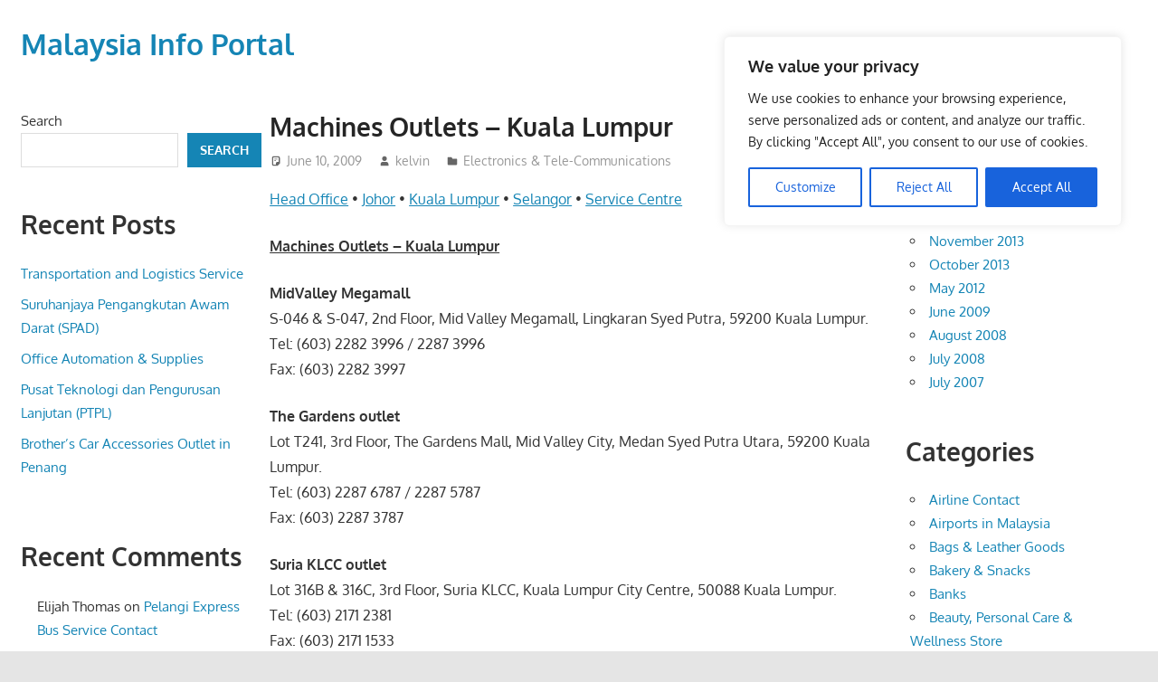

--- FILE ---
content_type: text/html; charset=utf-8
request_url: https://www.google.com/recaptcha/api2/aframe
body_size: 265
content:
<!DOCTYPE HTML><html><head><meta http-equiv="content-type" content="text/html; charset=UTF-8"></head><body><script nonce="q9_bs_N2xQd8_b3o_1_6SA">/** Anti-fraud and anti-abuse applications only. See google.com/recaptcha */ try{var clients={'sodar':'https://pagead2.googlesyndication.com/pagead/sodar?'};window.addEventListener("message",function(a){try{if(a.source===window.parent){var b=JSON.parse(a.data);var c=clients[b['id']];if(c){var d=document.createElement('img');d.src=c+b['params']+'&rc='+(localStorage.getItem("rc::a")?sessionStorage.getItem("rc::b"):"");window.document.body.appendChild(d);sessionStorage.setItem("rc::e",parseInt(sessionStorage.getItem("rc::e")||0)+1);localStorage.setItem("rc::h",'1769215766604');}}}catch(b){}});window.parent.postMessage("_grecaptcha_ready", "*");}catch(b){}</script></body></html>

--- FILE ---
content_type: application/javascript; charset=utf-8
request_url: https://fundingchoicesmessages.google.com/f/AGSKWxW2oa6qTw7joGyXyF101nDIQ_e-y6i6lN0HPuP_HZCxQ5ISA78DJOEfoI8vMoYUpWRy2LJqJOTenibZ06SMrQYD_9byTM3p43QW1eM_tLYBZRju4hS0MjOCWWWjuuVQA6q7Ug1ItciqizriQHmYQOvc8-Ah_yegSQKBU972FpdKt8RhsUZqoIHnsw-z/_-ad-340x400-/ad/bbl-?poll=ad_/admaster._advert1.
body_size: -1289
content:
window['6377f94f-1d50-46a6-8723-64e09d46ef69'] = true;